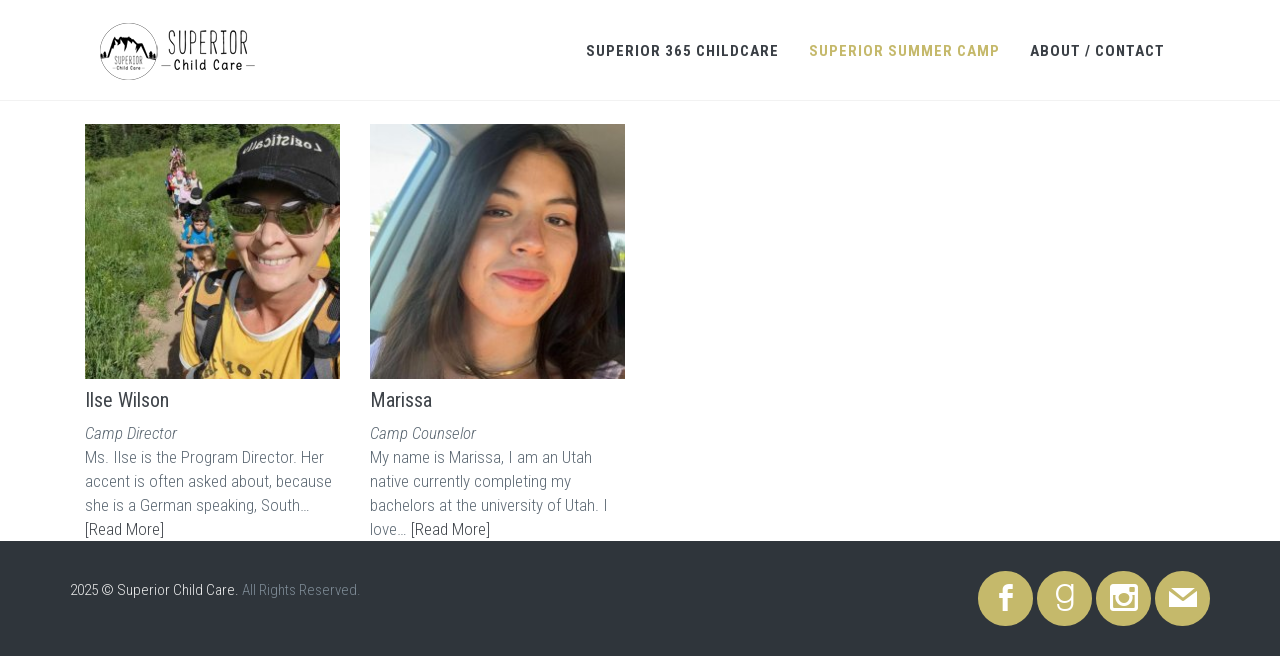

--- FILE ---
content_type: text/html; charset=UTF-8
request_url: https://www.superiorchildcare.com/summercamp/team
body_size: 4302
content:
<!DOCTYPE html>
<html lang="en" dir="ltr">
  <head>
    <meta charset="utf-8" />
<noscript><style>form.antibot * :not(.antibot-message) { display: none !important; }</style>
</noscript><meta name="Generator" content="Drupal 8 (https://www.drupal.org); Commerce 2" />
<meta name="MobileOptimized" content="width" />
<meta name="HandheldFriendly" content="true" />
<meta name="viewport" content="width=device-width, initial-scale=1.0" />
<link rel="shortcut icon" href="/sites/default/files/Logo_blackwhite.png" type="image/png" />

    <title>Summer Camp Counselors | Superior Child Care</title>
    <link rel="stylesheet" media="all" href="/core/themes/stable/css/system/components/ajax-progress.module.css?t5ozmb" />
<link rel="stylesheet" media="all" href="/core/themes/stable/css/system/components/autocomplete-loading.module.css?t5ozmb" />
<link rel="stylesheet" media="all" href="/core/themes/stable/css/system/components/fieldgroup.module.css?t5ozmb" />
<link rel="stylesheet" media="all" href="/core/themes/stable/css/system/components/container-inline.module.css?t5ozmb" />
<link rel="stylesheet" media="all" href="/core/themes/stable/css/system/components/clearfix.module.css?t5ozmb" />
<link rel="stylesheet" media="all" href="/core/themes/stable/css/system/components/details.module.css?t5ozmb" />
<link rel="stylesheet" media="all" href="/core/themes/stable/css/system/components/hidden.module.css?t5ozmb" />
<link rel="stylesheet" media="all" href="/core/themes/stable/css/system/components/item-list.module.css?t5ozmb" />
<link rel="stylesheet" media="all" href="/core/themes/stable/css/system/components/js.module.css?t5ozmb" />
<link rel="stylesheet" media="all" href="/core/themes/stable/css/system/components/nowrap.module.css?t5ozmb" />
<link rel="stylesheet" media="all" href="/core/themes/stable/css/system/components/position-container.module.css?t5ozmb" />
<link rel="stylesheet" media="all" href="/core/themes/stable/css/system/components/progress.module.css?t5ozmb" />
<link rel="stylesheet" media="all" href="/core/themes/stable/css/system/components/reset-appearance.module.css?t5ozmb" />
<link rel="stylesheet" media="all" href="/core/themes/stable/css/system/components/resize.module.css?t5ozmb" />
<link rel="stylesheet" media="all" href="/core/themes/stable/css/system/components/sticky-header.module.css?t5ozmb" />
<link rel="stylesheet" media="all" href="/core/themes/stable/css/system/components/system-status-counter.css?t5ozmb" />
<link rel="stylesheet" media="all" href="/core/themes/stable/css/system/components/system-status-report-counters.css?t5ozmb" />
<link rel="stylesheet" media="all" href="/core/themes/stable/css/system/components/system-status-report-general-info.css?t5ozmb" />
<link rel="stylesheet" media="all" href="/core/themes/stable/css/system/components/tabledrag.module.css?t5ozmb" />
<link rel="stylesheet" media="all" href="/core/themes/stable/css/system/components/tablesort.module.css?t5ozmb" />
<link rel="stylesheet" media="all" href="/core/themes/stable/css/system/components/tree-child.module.css?t5ozmb" />
<link rel="stylesheet" media="all" href="/modules/custom/nikadevs_cms/support/css/feedback.css?t5ozmb" />
<link rel="stylesheet" media="all" href="/core/themes/stable/css/views/views.module.css?t5ozmb" />
<link rel="stylesheet" media="all" href="/themes/custom/jango/assets/plugins/socicon/socicon.css?t5ozmb" />
<link rel="stylesheet" media="all" href="/themes/custom/jango/assets/plugins/bootstrap-social/bootstrap-social.css?t5ozmb" />
<link rel="stylesheet" media="all" href="/themes/custom/jango/assets/plugins/font-awesome/css/font-awesome.min.css?t5ozmb" />
<link rel="stylesheet" media="all" href="/themes/custom/jango/assets/plugins/simple-line-icons/simple-line-icons.min.css?t5ozmb" />
<link rel="stylesheet" media="all" href="/themes/custom/jango/assets/plugins/animate/animate.min.css?t5ozmb" />
<link rel="stylesheet" media="all" href="/themes/custom/jango/assets/plugins/cubeportfolio/css/cubeportfolio.min.css?t5ozmb" />
<link rel="stylesheet" media="all" href="/themes/custom/jango/assets/plugins/owl-carousel/assets/owl.carousel.css?t5ozmb" />
<link rel="stylesheet" media="all" href="/themes/custom/jango/assets/plugins/fancybox/jquery.fancybox.css?t5ozmb" />
<link rel="stylesheet" media="all" href="/themes/custom/jango/assets/plugins/slider-for-bootstrap/css/slider.css?t5ozmb" />
<link rel="stylesheet" media="all" href="/themes/custom/jango/assets/plugins/ilightbox/css/ilightbox.css?t5ozmb" />
<link rel="stylesheet" media="all" href="/themes/custom/jango/css/YTPlayer.css?t5ozmb" />
<link rel="stylesheet" media="all" href="//fonts.googleapis.com/css?family=Roboto+Condensed:300italic,400italic,700italic,400,300,700&amp;amp;subset=all" />
<link rel="stylesheet" media="all" href="/themes/custom/jango/assets/plugins/bootstrap/css/bootstrap.css?t5ozmb" />
<link rel="stylesheet" media="all" href="/themes/custom/jango/assets/base/css/plugins.css?t5ozmb" />
<link rel="stylesheet" media="all" href="/themes/custom/jango/assets/base/css/components.css?t5ozmb" />
<link rel="stylesheet" media="all" href="/themes/custom/jango/assets/base/css/custom.css?t5ozmb" />
<link rel="stylesheet" media="all" href="/themes/custom/jango/css/drupal.css?t5ozmb" />
<link rel="stylesheet" media="all" href="/themes/custom/jango/assets/base/css/themes/yellow3.css?t5ozmb" />
<link rel="stylesheet" media="all" href="/themes/custom/jango_sub/css/custom.css?t5ozmb" />

    
<!--[if lte IE 8]>
<script src="/core/assets/vendor/html5shiv/html5shiv.min.js?v=3.7.3"></script>
<![endif]-->

          
      <script src="//maps.googleapis.com/maps/api/js?key=AIzaSyCnIoV-jpp5orbJgTrKlSqQ4e7CZMbbT5A" type="text/javascript"></script>
      </head>
  <body class="appear-animate">
        <a href="#main-content" class="visually-hidden focusable">
      Skip to main content
    </a>
    
      <div class="dialog-off-canvas-main-canvas" data-off-canvas-main-canvas>
    

  
                              
            <div class="nd-region" style="">
    
                
      <div class="container-fluid">

        <div id="Header" class="row ">

          
            
                              <div id="header" class="col-md-12 " style="">
              
                  <div>
    <div id="block-superiornavmenu">
  
    
                  <div class="field field--name-body field--type-text-with-summary field--label-hidden field__item"><header class="c-layout-header c-layout-header-4 c-bordered c-header-transparent-dark c-layout-header-default-mobile " data-minimize-offset="80">
  <input type="hidden" id="body-classes" value="c-layout-header-mobile-fixed c-layout-header-fixed"/>
  
  <div class="c-navbar">
    <div class="container-fluid">
      <!-- BEGIN: BRAND -->
      <div class="c-navbar-wrapper clearfix">
        <div class="c-brand c-pull-left">
          <a href="https://www.superiorchildcare.com/" class="c-logo">
            <img src="/sites/default/files/Logo_blackwhite_long.png" alt="Superior Child Care" class="c-desktop-logo">
            <img src="/sites/default/files/Logo_blackwhite_long.png" alt="Superior Child Care" class="c-desktop-logo-inverse">
            <img src="/sites/default/files/Logo_blackwhite_long.png" alt="Superior Child Care" class="c-mobile-logo">
          </a>
          <button class="c-hor-nav-toggler" type="button" data-target=".c-mega-menu">
            <span class="c-line"></span>
            <span class="c-line"></span>
            <span class="c-line"></span>
          </button>
          <button class="c-topbar-toggler" type="button">
            <i class="fa fa-ellipsis-v"></i>
          </button>
                            </div>
        
        <!-- Dropdown menu toggle on mobile: c-toggler class can be applied to the link arrow or link itself depending on toggle mode -->
        <nav class="c-mega-menu c-pull-right c-mega-menu-light c-mega-menu-dark-mobile c-mega-menu-onepage c-fonts-uppercase c-fonts-bold"
          data-onepage-animation-speed="700">
          <!-- Main Menu -->
          <ul class="nav navbar-nav c-theme-nav">
              


<li  class="tb-megamenu-item level-1 mega dropdown" data-id="menu_link_content:5d26a2e5-680a-4278-b68d-98cfb460cd0c" data-level="1" data-type="menu_item" data-class="" data-xicon="" data-caption="" data-alignsub="" data-group="0" data-hidewcol="0" data-hidesub="0" data-label="Superior 365 Childcare" >
  <a href="/365"  class="dropdown-toggle c-link c-toggler">
    
    Superior 365 Childcare

          <span class="c-arrow c-toggler"></span>
      </a>
  
<ul  class="dropdown-menu c-menu-type-classic c-pull-left x11" data-class="" data-width="">
        <li  class="tb-megamenu-column span12 mega-col-nav col-md-12" data-class="" data-width="12" data-hidewcol="0" id="tb-megamenu-column-1">
      <ul  class="tb-megamenu-subnav mega-nav level-1 items-1">
      


<li  class="tb-megamenu-item level-2 mega" data-id="menu_link_content:b410ce2d-a412-4277-8bf3-d008bb15feb8" data-level="2" data-type="menu_item" data-class="" data-xicon="" data-caption="" data-alignsub="" data-group="0" data-hidewcol="0" data-hidesub="0" data-label="Employment Opportunities" >
  <a href="/365/employment" >
    
    Employment Opportunities

      </a>
  
</li>

  </ul>

  </li>


  </ul>

</li>

  


<li  class="tb-megamenu-item level-1 mega dropdown active active-trail c-active" data-id="menu_link_content:56768aad-abf1-4692-9a22-c44fa62a3282" data-level="1" data-type="menu_item" data-class="" data-xicon="" data-caption="" data-alignsub="" data-group="0" data-hidewcol="0" data-hidesub="0" data-label="Superior Summer Camp" >
  <a href="https://www.superiorchildcare.com/summercamp"  class="dropdown-toggle active-trail c-link c-toggler">
    
    Superior Summer Camp

          <span class="c-arrow c-toggler"></span>
      </a>
  
<ul  class="dropdown-menu c-menu-type-classic c-pull-left x11" data-class="" data-width="">
        <li  class="tb-megamenu-column span12 mega-col-nav col-md-12" data-class="" data-width="12" data-hidewcol="0" id="tb-megamenu-column-2">
      <ul  class="tb-megamenu-subnav mega-nav level-1 items-5">
      


<li  class="tb-megamenu-item level-2 mega" data-id="menu_link_content:5fc76878-6782-4985-bbd0-4d8dc116bfc4" data-level="2" data-type="menu_item" data-class="" data-xicon="" data-caption="" data-alignsub="" data-group="0" data-hidewcol="0" data-hidesub="0" data-label="About Our Camp" >
  <a href="/summercamp/AboutTheCamp" >
    
    About Our Camp

      </a>
  
</li>

      


<li  class="tb-megamenu-item level-2 mega active active-trail c-active" data-id="views_view:views._summer_camp_team_members.page_1" data-level="2" data-type="menu_item" data-class="" data-xicon="" data-caption="" data-alignsub="" data-group="0" data-hidewcol="0" data-hidesub="0" data-label="Camp Counselors" >
  <a href="/summercamp/team"  class="active-trail">
    
    Camp Counselors

      </a>
  
</li>

      


<li  class="tb-megamenu-item level-2 mega" data-id="menu_link_content:db5d100e-3dc3-4072-8b0e-4d33f1a80008" data-level="2" data-type="menu_item" data-class="" data-xicon="" data-caption="" data-alignsub="" data-group="0" data-hidewcol="0" data-hidesub="0" data-label="Camp Focus Activities" >
  <a href="/summercamp/sessions" >
    
    Camp Focus Activities

      </a>
  
</li>

      


<li  class="tb-megamenu-item level-2 mega" data-id="menu_link_content:c41eb2af-a6c3-465d-a614-e6a119763b2f" data-level="2" data-type="menu_item" data-class="" data-xicon="" data-caption="" data-alignsub="" data-group="0" data-hidewcol="0" data-hidesub="0" data-label="Camp Resources" >
  <a href="/summercamp/resources" >
    
    Camp Resources

      </a>
  
</li>

      


<li  class="tb-megamenu-item level-2 mega" data-id="menu_link_content:8967a89c-cdab-4f2c-ba8c-3c190cff32bb" data-level="2" data-type="menu_item" data-class="" data-xicon="" data-caption="" data-alignsub="" data-group="0" data-hidewcol="0" data-hidesub="0" data-label="Summer Camp Employment" >
  <a href="/summercamp/employment" >
    
    Summer Camp Employment

      </a>
  
</li>

  </ul>

  </li>


  </ul>

</li>

  


<li  class="tb-megamenu-item level-1 mega dropdown" data-id="menu_link_content:092c05e3-b2d7-4eaa-8c41-0cd522b011ed" data-level="1" data-type="menu_item" data-class="" data-xicon="" data-caption="" data-alignsub="" data-group="0" data-hidewcol="0" data-hidesub="0" data-label="About / Contact" >
  <a href="/"  class="dropdown-toggle c-link c-toggler">
    
    About / Contact

          <span class="c-arrow c-toggler"></span>
      </a>
  
<ul  class="dropdown-menu c-menu-type-classic c-pull-left x11" data-class="" data-width="">
        <li  class="tb-megamenu-column span12 mega-col-nav col-md-12" data-class="" data-width="12" data-hidewcol="0" id="tb-megamenu-column-3">
      <ul  class="tb-megamenu-subnav mega-nav level-1 items-1">
      


<li  class="tb-megamenu-item level-2 mega" data-id="menu_link_content:476e11a4-345e-42c9-a0b4-cee6b9a7ab43" data-level="2" data-type="menu_item" data-class="" data-xicon="" data-caption="" data-alignsub="" data-group="0" data-hidewcol="0" data-hidesub="0" data-label="Contact Us" >
  <a href="/contact-us" >
    
    Contact Us

      </a>
  
</li>

  </ul>

  </li>


  </ul>

</li>




            
            
            
                      </ul>
        </nav>
      </div>

      
    </div>
  </div>
</header>

 </div>
      
  </div>

  </div>


                              </div>
              
            
          
            
          
            
          
            
          
            
          
            
          
            
          
            
          
        </div>

      </div>

            </div>
    

                              
            <div class="nd-region" style="">
    
                
      <div class="container">

        <div id="Content" class="row ">

          
            
          
            
          
            
          
            
                              <div id="content" class="col-md-12 " style="">
              
                  <div>
    <div data-drupal-messages-fallback class="hidden"></div>
<div id="block-jango-sub-content">
  
    
      <div class="views-element-container"><div class="js-view-dom-id-25f5dc4955cf1c08c9c6c63b93489bb016a2243d12917971a4f9dbd4f64e665c">
  
  
  

  
  
  

      <div class="team-item col-md-3 gy-5"><div class="views-field views-field-field-image-summercamp"><div class="field-content"><BR>  <img src="/sites/default/files/styles/people_258x258_/public/summercamp/people/2024-05/20220714_101738_0.jpg?itok=5DGIaPgy" width="258" height="258" alt="" />


</div></div><div><h2>Ilse Wilson</h2></div><div><em>Camp Director</em></div><div class="views-field views-field-body"><div class="field-content">Ms. Ilse is the Program Director. Her accent is often asked about, because she is a German speaking, South… <a href="/node/288" class="views-more-link">[Read More]</a></div></div></div>
    <div class="team-item col-md-3 gy-5"><div class="views-field views-field-field-image-summercamp"><div class="field-content"><BR>  <img src="/sites/default/files/styles/people_258x258_/public/summercamp/people/2025-01/Marissa_0.JPG?itok=WYLknI1s" width="258" height="258" alt="" />


</div></div><div><h2>Marissa</h2></div><div><em>Camp Counselor</em></div><div class="views-field views-field-body"><div class="field-content">My name is Marissa, I am an Utah native currently completing my bachelors at the university of Utah. I love… <a href="/node/300" class="views-more-link">[Read More]</a></div></div></div>

    

  
  

      <footer>
      <br>
 
    </footer>
  
  
</div>
</div>

  </div>

  </div>


                              </div>
              
            
          
            
          
            
          
            
          
            
          
        </div>

      </div>

            </div>
    

                              
            <div class="nd-region" style="">
    
                
      <div class="container-fluid">

        <div id="Content-Full-Width" class="row ">

          
            
          
            
          
            
          
            
          
            
          
            
          
            
          
            
          
        </div>

      </div>

            </div>
    

                              
            <div class="nd-region" style="">
    
                
      <div class="container-fluid">

        <div id="Footer" class="row ">

          
            
          
            
          
            
          
            
          
            
          
            
          
            
          
            
                              <div id="footer" class="col-md-12 " style="">
              
                  <div>
    <div id="block-footer4dark4columnslatestworks">
  
    
                  <div class="field field--name-body field--type-text-with-summary field--label-hidden field__item"><div  class = ' c-layout-footer c-layout-footer-3 c-bg-dark'>
<div  class = ' c-postfooter'>
<div  class = ' container'>
<div  class = ' row'>
<div  class = ' col-sm-12 col-md-6 c-col'>
<p class="c-copyright c-font-grey">2025 © Superior Child Care.&nbsp;<span class="c-font-grey-3">All Rights Reserved.</span></p>
</div>
<div  class = ' col-xs-6 col-sm-6 col-md-6 col-lg-6 text-center' style = ' text-align:right;'>
<a href="https://www.facebook.com/Superiorchildcareatsnowbird/" class="socicon-btn socicon-btn-circle socicon-lg socicon-solid c-theme-bg c-font-white c-bg-red-hover socicon-facebook tooltips" data-original-title="Facebook"></a> <a href="https://www.google.com/maps/place/Superior+Child+Care/@40.5826408,-111.6541948,15z/data=!4m6!3m5!1s0x875271e92dd77a39:0x2bd87b01162f6e4f!8m2!3d40.5826408!4d-111.6541948!16s%2Fg%2F11jsnt_dfx?entry=ttu" class="socicon-btn socicon-btn-circle socicon-lg socicon-solid c-theme-bg c-font-white c-bg-red-hover socicon-goodreads tooltips" data-original-title="Google"></a> <a href="https://www.instagram.com/superior.child.care/" class="socicon-btn socicon-btn-circle socicon-lg socicon-solid c-theme-bg c-font-white c-bg-red-hover socicon-instagram tooltips" data-original-title="Instagram"></a> <a href="/contact-us" class="socicon-btn socicon-btn-circle socicon-lg socicon-solid c-theme-bg c-font-white c-bg-red-hover socicon-mail tooltips" data-original-title="Mail"></a>
</div>
</div>
</div>
</div>
</div>
 </div>
      
  </div>

  </div>


                              </div>
              
            
          
        </div>

      </div>

            </div>
    



  </div>

    
    <script type="application/json" data-drupal-selector="drupal-settings-json">{"path":{"baseUrl":"\/","scriptPath":null,"pathPrefix":"","currentPath":"summercamp\/team","currentPathIsAdmin":false,"isFront":false,"currentLanguage":"en"},"pluralDelimiter":"\u0003","suppressDeprecationErrors":true,"base_path":"\/","theme_path":"themes\/custom\/jango","TBMegaMenu":{"theme":"jango_sub"},"user":{"uid":0,"permissionsHash":"def945fa3ee2900085d3bb3e8a423dfdcfaf343ab3e732964afe708449416666"}}</script>
<script src="/core/assets/vendor/jquery/jquery.min.js?v=3.5.1"></script>
<script src="/core/assets/vendor/jquery-once/jquery.once.min.js?v=2.2.3"></script>
<script src="/core/misc/drupalSettingsLoader.js?v=8.9.19"></script>
<script src="/core/misc/drupal.js?v=8.9.19"></script>
<script src="/core/misc/drupal.init.js?v=8.9.19"></script>
<script src="/modules/custom/nikadevs_cms/support/js/html2canvas.js?t5ozmb"></script>
<script src="/modules/custom/nikadevs_cms/support/js/feedback.js?t5ozmb"></script>
<script src="/themes/custom/jango/assets/plugins/jquery-migrate.min.js?v=1.x"></script>
<script src="/themes/custom/jango/assets/plugins/bootstrap/js/bootstrap.min.js?v=1.x"></script>
<script src="/themes/custom/jango/assets/plugins/jquery.easing.min.js?v=1.x"></script>
<script src="/themes/custom/jango/assets/plugins/reveal-animate/wow.js?v=1.x"></script>
<script src="/themes/custom/jango/assets/plugins/cubeportfolio/js/jquery.cubeportfolio.min.js?v=1.x"></script>
<script src="/themes/custom/jango/assets/plugins/owl-carousel/owl.carousel.min.js?v=1.x"></script>
<script src="/themes/custom/jango/assets/plugins/counterup/jquery.waypoints.min.js?v=1.x"></script>
<script src="/themes/custom/jango/assets/plugins/counterup/jquery.counterup.min.js?v=1.x"></script>
<script src="/themes/custom/jango/assets/plugins/fancybox/jquery.fancybox.pack.js?v=1.x"></script>
<script src="/themes/custom/jango/assets/plugins/slider-for-bootstrap/js/bootstrap-slider.js?v=1.x"></script>
<script src="/themes/custom/jango/assets/plugins/zoom-master/jquery.zoom.min.js?v=1.x"></script>
<script src="/themes/custom/jango/assets/plugins/isotope/isotope.pkgd.min.js?v=1.x"></script>
<script src="/themes/custom/jango/assets/plugins/isotope/imagesloaded.pkgd.min.js?v=1.x"></script>
<script src="/themes/custom/jango/assets/plugins/isotope/packery-mode.pkgd.min.js?v=1.x"></script>
<script src="/themes/custom/jango/assets/plugins/ilightbox/js/jquery.requestAnimationFrame.js?v=1.x"></script>
<script src="/themes/custom/jango/assets/plugins/ilightbox/js/jquery.mousewheel.js?v=1.x"></script>
<script src="/themes/custom/jango/assets/plugins/ilightbox/js/ilightbox.packed.js?v=1.x"></script>
<script src="/themes/custom/jango/assets/plugins/progress-bar/progressbar.js?v=1.x"></script>
<script src="/themes/custom/jango/assets/base/js/scripts/reveal-animate/reveal-animate.js?v=1.x"></script>
<script src="/themes/custom/jango/assets/base/js/app.js?v=1.x"></script>
<script src="/themes/custom/jango/assets/base/js/components.js?v=1.x"></script>
<script src="/themes/custom/jango/assets/base/js/components-shop.js?v=1.x"></script>
<script src="/themes/custom/jango/assets/plugins/gmaps/gmaps.js?v=1.x"></script>
<script src="/themes/custom/jango/assets/plugins/gmaps/api.js?v=1.x"></script>
<script src="/themes/custom/jango/js/jquery.mb.YTPlayer.js?v=1.x"></script>
<script src="/themes/custom/jango/js/drupal.js?v=1.x"></script>

    <div class="c-layout-go2top" style="display: block;">
      <i class="icon-arrow-up"></i>
    </div>

    
    <!--[if lt IE 9]>
    <script src="../assets/global/plugins/excanvas.min.js"></script>
    <![endif]-->
  </body>
</html>


--- FILE ---
content_type: text/css
request_url: https://www.superiorchildcare.com/themes/custom/jango/assets/base/css/themes/yellow3.css?t5ozmb
body_size: 1485
content:
/*********************
THEME COLOR - DEFAULT
*********************/
a {
  color: #3f444a; }
  a:active,
  a:hover,
  a:focus {
    color: #c5b96b; }

.c-theme-link:focus,
.c-theme-link:active,
.c-theme-link:hover {
  color: #c5b96b !important; }
  .c-theme-link:focus > i,
  .c-theme-link:active > i,
  .c-theme-link:hover > i {
    color: #c5b96b !important; }

.c-theme-link.c-active {
  color: #c5b96b !important; }
  .c-theme-link.c-active > i {
    color: #c5b96b !important; }

.c-theme-nav li:focus > a:not(.btn),
.c-theme-nav li:active > a:not(.btn),
.c-theme-nav li:hover > a:not(.btn) {
  color: #c5b96b !important; }

.c-theme-nav li:focus > .c-quick-sidebar-toggler > .c-line,
.c-theme-nav li:active > .c-quick-sidebar-toggler > .c-line,
.c-theme-nav li:hover > .c-quick-sidebar-toggler > .c-line {
  background: #c5b96b !important; }

.c-theme-nav li.c-active {
  color: #c5b96b !important; }
  .c-theme-nav li.c-active > a:not(.btn) {
    color: #c5b96b !important; }
  .c-theme-nav li.c-active > .c-quick-sidebar-toggler > .c-line {
    background: #c5b96b !important; }

.c-theme-nav > li > .dropdown-menu.c-menu-type-mega > .nav.nav-tabs > li:hover > a {
  color: #c5b96b !important; }

.c-theme-nav > li > .dropdown-menu.c-menu-type-mega > .nav.nav-tabs > li.active {
  border-bottom: 1px solid #c5b96b !important; }
  .c-theme-nav > li > .dropdown-menu.c-menu-type-mega > .nav.nav-tabs > li.active > a {
    color: #c5b96b !important; }

.c-theme-nav.nav.nav-tabs > li:hover > a {
  color: #c5b96b !important; }

.c-theme-nav.nav.nav-tabs > li.active {
  border-bottom: 1px solid #c5b96b !important; }
  .c-theme-nav.nav.nav-tabs > li.active > a {
    color: #c5b96b !important; }

.c-theme-ul > li:focus > a:not(.btn),
.c-theme-ul > li:active > a:not(.btn),
.c-theme-ul > li:hover > a:not(.btn) {
  color: #c5b96b !important; }
  .c-theme-ul > li:focus > a:not(.btn) > i,
  .c-theme-ul > li:active > a:not(.btn) > i,
  .c-theme-ul > li:hover > a:not(.btn) > i {
    color: #c5b96b !important; }

.c-theme-ul > li:focus > button > .c-line,
.c-theme-ul > li:active > button > .c-line,
.c-theme-ul > li:hover > button > .c-line {
  background: #c5b96b !important; }

.c-theme-ul > li.active,
.c-theme-ul > li.c-active {
  color: #c5b96b !important; }
  .c-theme-ul > li.active > a:not(.btn),
  .c-theme-ul > li.c-active > a:not(.btn) {
    color: #c5b96b !important; }
    .c-theme-ul > li.active > a:not(.btn) > i,
    .c-theme-ul > li.c-active > a:not(.btn) > i {
      color: #c5b96b !important; }

.c-theme-ul-bg > li {
  color: #ffffff;
  background: #c5b96b !important; }

.c-theme-font,
.c-theme-color {
  color: #c5b96b !important; }
  .c-theme-font > i,
  .c-theme-color > i {
    color: #c5b96b !important; }

.c-theme-bg {
  background: #c5b96b !important; }
  .c-theme-bg.c-theme-darken {
    background: #b6a747 !important; }

.c-theme-bg-after:after {
  background: #c5b96b !important; }

.c-theme-bg-before:before {
  background: #c5b96b !important; }

.c-theme-border-after:after {
  border-color: #c5b96b !important; }

.c-theme-border-before:before {
  border-color: #c5b96b !important; }

.c-theme-bg-on-hover:hover {
  background: #c5b96b !important; }

.c-theme-border {
  border-color: #c5b96b !important; }

.c-theme-on-hover:hover {
  color: #c5b96b !important; }

.c-theme-bg-parent-hover:hover .c-theme-bg-on-parent-hover {
  background: #c5b96b !important; }

.c-theme-border {
  border-color: #c5b96b; }

.c-theme-border-top {
  border-top-color: #c5b96b; }

.c-theme-border-bottom {
  border-bottom-color: #c5b96b !important; }

.c-theme-border-left {
  border-left-color: #c5b96b; }

.c-theme-border-right {
  border-right-color: #c5b96b; }

.c-content-iconlist-1.c-theme > li:hover i {
  color: #fff;
  background: #c5b96b; }

.c-content-ver-nav .c-menu.c-theme > li:before {
  color: #c5b96b; }

.c-content-ver-nav .c-menu.c-theme.c-arrow-dot > li:before {
  background: #c5b96b; }

.c-content-pagination.c-theme > li:hover > a {
  border-color: #c5b96b;
  background: #c5b96b;
  color: #fff; }
  .c-content-pagination.c-theme > li:hover > a > i {
    color: #fff; }

.c-content-pagination.c-theme > li.c-active > span,
.c-content-pagination.c-theme > li.c-active > a {
  border-color: #c5b96b;
  background: #c5b96b;
  color: #fff; }
  .c-content-pagination.c-theme > li.c-active > span > i,
  .c-content-pagination.c-theme > li.c-active > a > i {
    color: #fff; }

.c-theme-btn.btn {
  color: #ffffff;
  background: #c5b96b;
  border-color: #c5b96b; }
  .c-theme-btn.btn.btn-no-focus:focus,
  .c-theme-btn.btn.btn-no-focus.focus {
    color: #ffffff;
    background: #c5b96b;
    border-color: #c5b96b; }
  .c-theme-btn.btn.btn-no-focus:hover,
  .c-theme-btn.btn:hover,
  .c-theme-btn.btn.btn-no-focus:active,
  .c-theme-btn.btn:active,
  .c-theme-btn.btn.active,
  .open > .c-theme-btn.btn.dropdown-toggle {
    color: #ffffff;
    background: #baab4e;
    border-color: #baab4e; }
  .c-theme-btn.btn:active,
  .c-theme-btn.btn.active,
  .open > .c-theme-btn.btn.dropdown-toggle {
    background-image: none; }
  .c-theme-btn.btn.disabled,
  .c-theme-btn.btn.disabled:hover,
  .c-theme-btn.btn.disabled:not(.btn-no-focus):focus,
  .c-theme-btn.btn.disabled:not(.btn-no-focus).focus,
  .c-theme-btn.btn.disabled:active,
  .c-theme-btn.btn.disabled.active,
  .c-theme-btn.btn[disabled],
  .c-theme-btn.btn[disabled]:hover,
  .c-theme-btn.btn[disabled]:not(.btn-no-focus):focus,
  .c-theme-btn.btn[disabled]:not(.btn-no-focus).focus,
  .c-theme-btn.btn[disabled]:active,
  .c-theme-btn.btn[disabled].active,
  fieldset[disabled] .c-theme-btn.btn,
  fieldset[disabled] .c-theme-btn.btn:hover,
  fieldset[disabled] .c-theme-btn.btn:not(.btn-no-focus):focus,
  fieldset[disabled] .c-theme-btn.btn:not(.btn-no-focus).focus,
  fieldset[disabled] .c-theme-btn.btn:active,
  fieldset[disabled] .c-theme-btn.btn.active {
    background: #c5b96b;
    border-color: #c5b96b; }
  .c-theme-btn.btn .badge {
    color: #c5b96b;
    background: #ffffff; }

.c-theme-btn.c-btn-border-1x {
  border-color: #c5b96b;
  border-width: 1px;
  color: #c5b96b;
  background: none;
  border-color: #c5b96b; }
  .c-theme-btn.c-btn-border-1x.btn-no-focus:focus,
  .c-theme-btn.c-btn-border-1x.btn-no-focus.focus {
    color: #c5b96b;
    background: none;
    border-color: #c5b96b; }
  .c-theme-btn.c-btn-border-1x.btn-no-focus:hover,
  .c-theme-btn.c-btn-border-1x:hover,
  .c-theme-btn.c-btn-border-1x.btn-no-focus:active,
  .c-theme-btn.c-btn-border-1x:active,
  .c-theme-btn.c-btn-border-1x.active,
  .open > .c-theme-btn.c-btn-border-1x.dropdown-toggle {
    color: #ffffff;
    background: #c5b96b;
    border-color: #c5b96b; }
  .c-theme-btn.c-btn-border-1x:active,
  .c-theme-btn.c-btn-border-1x.active,
  .open > .c-theme-btn.c-btn-border-1x.dropdown-toggle {
    background-image: none; }
  .c-theme-btn.c-btn-border-1x.disabled,
  .c-theme-btn.c-btn-border-1x.disabled:hover,
  .c-theme-btn.c-btn-border-1x.disabled:not(.btn-no-focus):focus,
  .c-theme-btn.c-btn-border-1x.disabled:not(.btn-no-focus).focus,
  .c-theme-btn.c-btn-border-1x.disabled:active,
  .c-theme-btn.c-btn-border-1x.disabled.active,
  .c-theme-btn.c-btn-border-1x[disabled],
  .c-theme-btn.c-btn-border-1x[disabled]:hover,
  .c-theme-btn.c-btn-border-1x[disabled]:not(.btn-no-focus):focus,
  .c-theme-btn.c-btn-border-1x[disabled]:not(.btn-no-focus).focus,
  .c-theme-btn.c-btn-border-1x[disabled]:active,
  .c-theme-btn.c-btn-border-1x[disabled].active,
  fieldset[disabled] .c-theme-btn.c-btn-border-1x,
  fieldset[disabled] .c-theme-btn.c-btn-border-1x:hover,
  fieldset[disabled] .c-theme-btn.c-btn-border-1x:not(.btn-no-focus):focus,
  fieldset[disabled] .c-theme-btn.c-btn-border-1x:not(.btn-no-focus).focus,
  fieldset[disabled] .c-theme-btn.c-btn-border-1x:active,
  fieldset[disabled] .c-theme-btn.c-btn-border-1x.active {
    background: none;
    border-color: #c5b96b; }
  .c-theme-btn.c-btn-border-1x .badge {
    color: none;
    background: #c5b96b; }

.c-theme-btn.c-btn-border-2x {
  border-color: #c5b96b;
  border-width: 2px;
  color: #c5b96b;
  background: none;
  border-color: #c5b96b; }
  .c-theme-btn.c-btn-border-2x.btn-no-focus:focus,
  .c-theme-btn.c-btn-border-2x.btn-no-focus.focus {
    color: #c5b96b;
    background: none;
    border-color: #c5b96b; }
  .c-theme-btn.c-btn-border-2x.btn-no-focus:hover,
  .c-theme-btn.c-btn-border-2x:hover,
  .c-theme-btn.c-btn-border-2x.btn-no-focus:active,
  .c-theme-btn.c-btn-border-2x:active,
  .c-theme-btn.c-btn-border-2x.active,
  .open > .c-theme-btn.c-btn-border-2x.dropdown-toggle {
    color: #ffffff;
    background: #c5b96b;
    border-color: #c5b96b; }
  .c-theme-btn.c-btn-border-2x:active,
  .c-theme-btn.c-btn-border-2x.active,
  .open > .c-theme-btn.c-btn-border-2x.dropdown-toggle {
    background-image: none; }
  .c-theme-btn.c-btn-border-2x.disabled,
  .c-theme-btn.c-btn-border-2x.disabled:hover,
  .c-theme-btn.c-btn-border-2x.disabled:not(.btn-no-focus):focus,
  .c-theme-btn.c-btn-border-2x.disabled:not(.btn-no-focus).focus,
  .c-theme-btn.c-btn-border-2x.disabled:active,
  .c-theme-btn.c-btn-border-2x.disabled.active,
  .c-theme-btn.c-btn-border-2x[disabled],
  .c-theme-btn.c-btn-border-2x[disabled]:hover,
  .c-theme-btn.c-btn-border-2x[disabled]:not(.btn-no-focus):focus,
  .c-theme-btn.c-btn-border-2x[disabled]:not(.btn-no-focus).focus,
  .c-theme-btn.c-btn-border-2x[disabled]:active,
  .c-theme-btn.c-btn-border-2x[disabled].active,
  fieldset[disabled] .c-theme-btn.c-btn-border-2x,
  fieldset[disabled] .c-theme-btn.c-btn-border-2x:hover,
  fieldset[disabled] .c-theme-btn.c-btn-border-2x:not(.btn-no-focus):focus,
  fieldset[disabled] .c-theme-btn.c-btn-border-2x:not(.btn-no-focus).focus,
  fieldset[disabled] .c-theme-btn.c-btn-border-2x:active,
  fieldset[disabled] .c-theme-btn.c-btn-border-2x.active {
    background: none;
    border-color: #c5b96b; }
  .c-theme-btn.c-btn-border-2x .badge {
    color: none;
    background: #c5b96b; }

.c-theme.form-control:focus,
.c-theme.form-control:active,
.c-theme.form-control.active {
  border-color: #c5b96b !important; }

.c-content-line-icon.c-theme {
  background-image: url(../../img/content/line-icons/yellow3.png); }

.c-content-list-1.c-theme.c-separator-dot > li:before,
.c-content-list-1.c-theme > li:before {
  background: #c5b96b; }

.c-content-tab-1.c-theme .nav > li:hover > a,
.c-content-tab-1.c-theme .nav > li:focus > a,
.c-content-tab-1.c-theme .nav > li:active > a,
.c-content-tab-1.c-theme .nav > li.active > a,
.c-content-tab-1.c-theme .nav.nav-justified > li:hover > a,
.c-content-tab-1.c-theme .nav.nav-justified > li:focus > a,
.c-content-tab-1.c-theme .nav.nav-justified > li:active > a,
.c-content-tab-1.c-theme .nav.nav-justified > li.active > a {
  border-bottom-color: #c5b96b; }

.c-content-tab-2.c-theme > ul > li.active > a > .c-title,
.c-content-tab-2.c-theme > ul > li:hover > a > .c-title {
  color: #c5b96b; }

.c-content-tab-2.c-theme > ul > li.active > a > .c-content-line-icon,
.c-content-tab-2.c-theme > ul > li:hover > a > .c-content-line-icon {
  background-image: url(../../img/content/line-icons/yellow3.png); }

.c-content-tab-5.c-theme .c-nav-tab > li.active > a,
.c-content-tab-5.c-theme .c-nav-tab > li a:hover {
  color: #fff;
  background-color: #c5b96b; }

.c-content-tab-5.c-theme .c-nav-tab.c-arrow a:hover:after {
  border-left-color: #c5b96b; }

.c-content-tab-5.c-theme .c-nav-tab.c-arrow .active > a:after {
  border-left-color: #c5b96b; }

.c-content-accordion-1.c-theme .panel > .panel-heading > .panel-title > a {
  background-color: #c5b96b; }
  .c-content-accordion-1.c-theme .panel > .panel-heading > .panel-title > a.collapsed {
    background-color: #ffffff; }
    .c-content-accordion-1.c-theme .panel > .panel-heading > .panel-title > a.collapsed:hover,
    .c-content-accordion-1.c-theme .panel > .panel-heading > .panel-title > a.collapsed:focus {
      background-color: #c5b96b; }

.c-content-accordion-1.c-theme .panel > .panel-collapse > .panel-body {
  background-color: #c5b96b; }

.c-mega-menu-onepage-dots.c-theme .c-onepage-dots-nav > li.c-onepage-link:hover > a,
.c-mega-menu-onepage-dots.c-theme .c-onepage-dots-nav > li.c-onepage-link.c-active > a,
.c-mega-menu-onepage-dots.c-theme .c-onepage-dots-nav > li.c-onepage-link.active > a {
  background: rgba(197, 185, 107, 0.9); }

.c-layout-sidebar-menu.c-theme .c-sidebar-menu li.c-active > a {
  transition: all 0.2s;
  color: #c5b96b; }
  .c-layout-sidebar-menu.c-theme .c-sidebar-menu li.c-active > a > .c-arrow {
    color: #c5b96b; }

.c-layout-sidebar-menu.c-theme .c-sidebar-menu li .c-dropdown-menu > li:hover > a {
  color: #c5b96b; }

.c-layout-sidebar-menu.c-theme .c-sidebar-menu.c-option-2 > li.c-active > a {
  transition: all 0.2s;
  color: #ffffff;
  background-color: #c5b96b; }
  .c-layout-sidebar-menu.c-theme .c-sidebar-menu.c-option-2 > li.c-active > a > .c-arrow {
    color: #ffffff; }

.c-content-title-4.c-theme .c-line-strike:before {
  border-top: 1px solid #c5b96b; }

.owl-carousel.c-theme .owl-controls .owl-dot {
  background: #e1e1e1; }
  .owl-carousel.c-theme .owl-controls .owl-dot:hover {
    background: #fff; }
  .owl-carousel.c-theme .owl-controls .owl-dot.active {
    background: #c5b96b; }

.cbp-l-filters-button .cbp-filter-counter,
.cbp-l-filters-buttonCenter .cbp-filter-counter {
  background-color: #c5b96b; }
  .cbp-l-filters-button .cbp-filter-counter:before,
  .cbp-l-filters-buttonCenter .cbp-filter-counter:before {
    border-top: 4px solid #c5b96b; }

.cbp-l-filters-alignCenter .cbp-filter-item.cbp-filter-item-active,
.cbp-l-filters-text .cbp-filter-item.cbp-filter-item-active {
  color: #c5b96b; }

.cbp-l-filters-alignCenter .cbp-filter-counter,
.cbp-l-filters-text .cbp-filter-counter {
  background: none repeat scroll 0 0 #c5b96b; }
  .cbp-l-filters-alignCenter .cbp-filter-counter:before,
  .cbp-l-filters-text .cbp-filter-counter:before {
    border-top: 4px solid #c5b96b; }

.cbp-l-filters-underline .cbp-filter-item.cbp-filter-item-active {
  border-bottom-color: #c5b96b; }

.cbp-l-project-desc-title:before,
.cbp-l-project-details-title:before {
  background: #c5b96b; }

.tp-bullets.round.c-theme .bullet {
  margin-right: 5px; }
  .tp-bullets.round.c-theme .bullet.selected {
    background: #c5b96b; }

.tp-banner-container.c-theme .tparrows.circle {
  background-image: url(../../img/content/line-icons/yellow3.png); }

/* MD Slider */
.md-arrow-left, .md-arrow-right {
    background-image: url(../../img/content/line-icons/yellow3.png);
}

/* FAQ */
.c-content-accordion-1.c-accordion-green .panel > .panel-heading > .panel-title > a,
.c-content-accordion-1.c-accordion-green .panel > .panel-heading > .panel-title > a.collapsed:hover,
.c-content-accordion-1.c-accordion-green .panel > .panel-heading > .panel-title > a.collapsed:focus {
    background-color: #c5b96b;
}

/* Tabs */
.c-content-tab-2.c-opt-1 > .nav li > a:hover,
.c-content-tab-2.c-opt-1 > .nav li.active > a {
    color: #c5b96b;
}

--- FILE ---
content_type: text/css
request_url: https://www.superiorchildcare.com/themes/custom/jango_sub/css/custom.css?t5ozmb
body_size: 205
content:
.c-content-client-logos-1 .c-logos .row > div {
    padding: 0;
    height: 200px;
}

@media (max-width: 991px) {
 .c-layout-header-topbar-collapse .c-layout-header .c-brand > .c-topbar-toggler {
    display: inline-block;
    visibility: hidden;
    }

.c-layout-header .c-brand {
    margin: 10px 15px 21px 15px;
}

.c-layout-revo-slider-4 .c-main-title-circle {
    margin-top: 0px;
    }
}

@media (max-width: 767px) {
  .hidden-mobile {
     display: none;
  }
}

.c-font-35 {
    font-size: 35px;
}

.c-page-on-scroll .c-layout-header .c-navbar .c-logo img {
    max-height: 57px;
}

.c-content-overlay .c-overlay-wrapper { display: none; }

.c-content-tab-1 .nav > li:hover,
.c-content-tab-1 .nav > li:focus,
.c-content-tab-1 .nav > li:active,
.c-content-tab-1 .nav > li.active,
.c-content-tab-1 .nav.nav-justified > li:hover,
.c-content-tab-1 .nav.nav-justified > li:focus,
.c-content-tab-1 .nav.nav-justified > li:active,
.c-content-tab-1 .nav.nav-justified > li.active {
    background: #c5b96b;
    border-top-right-radius: 10px;
    border-top-left-radius: 10px;
}

.c-content-tab-1 .nav > li > a,
.c-content-tab-1 .nav.nav-justified > li > a {
    color: #3f444a;
    border: 0;
    border-bottom: 3px solid none;
    background-color: bisque;
    border-top-right-radius: 10px;
    border-top-left-radius: 10px;
}

.c-content-pricing-1 > .c-tile-container > .c-tile > .c-label {
    color: #fff;
    padding: 4px 10px 2px 10px;
    font-weight: bold;
    font-size: 20px;
    text-transform: uppercase;
    display: inline-block;
    margin: 0 0 30px 0;
}

.c-content-pricing-1 > .c-tile-container > .c-tile > .c-price {
    color: #3f444a;
    font-size: 40px;
    font-weight: bold;
}
